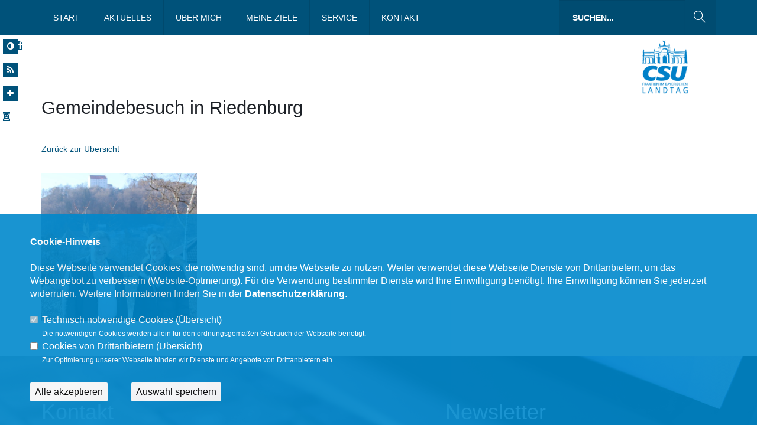

--- FILE ---
content_type: text/html; charset=ISO-8859-1
request_url: https://petra-hoegl.de/index.php?ka=3&ska=7&idbgs=18
body_size: 8173
content:
<!DOCTYPE html>
<html lang="de">
<head>
<title>Petra Högl MdL -  - Meine Arbeit in Bildern - Meine Arbeit in Bildern</title>
<meta http-equiv="X-UA-Compatible" content="IE=10">
<meta http-equiv="content-type" content="text/html; charset=ISO-8859-1">
<meta http-equiv="Content-Script-Type" content="text/javascript">
<meta http-equiv="Content-Style-Type" content="text/css">
<meta http-equiv="cache-control" content="no-cache">
<meta http-equiv="pragma" content="no-cache">
<meta name="description" content="Meine Arbeit in Bildern - Meine Arbeit in BildernIhre Landtagsabgeordnete für den Landkreis Kelheim">
<meta name="author" content="Petra Högl MdL">
<meta name="keywords" content="Petra, CSU, Högl, Hoegl, Landtag, Bayern, Fraktion, Kelheim,CSU, christlich, sozial, demokratisch, Union">
<meta name="language" content="de">
<meta name="robots" content="index, follow">
<meta property="og:title" content="Petra Högl MdL -  - Meine Arbeit in Bildern - Meine Arbeit in Bildern" />
<meta property="og:type" content="website"/>
<meta property="og:site_name" content="Petra Högl MdL" />
<meta property="og:description" content="Meine Arbeit in Bildern - Meine Arbeit in Bildern">
<meta property="og:url" content="https://www.petra-hoegl.de/index.php?ka=3&ska=7&idbgs=18">
<meta name="news_keywords" content="" />
<meta data-embetty-server="https://embetty2.sharkness.de">
<meta name="viewport" content="width=device-width, minimum-scale=1.0, maximum-scale=1.0, user-scalable=no">		<link rel="alternate" type="application/rss+xml" title="Petra Högl MdL RSS-Feed" href="//petra-hoegl.de/rss/rss_feed.php"><link rel="SHORTCUT ICON" type="image/x-icon" href="image/templates/hybrid04/favicon.ico">













	<style>
@font-face {
  font-family: 'Work Sans';
  font-style: normal;
  font-weight: 400;
  src: url('/css/fonts/google/work-sans/work-sans-ttf/static/WorkSans-Light.ttf') format('truetype');
}

@font-face {
  font-family: 'Work Sans';
  font-style: italic;
  font-weight: 400;
  src: url('/css/fonts/google/work-sans/work-sans-ttf/static/WorkSans-Italic.ttf') format('truetype');
}

@font-face {
  font-family: 'Work Sans';
  font-style: normal;
  font-weight: 700;
  src: url('/css/fonts/google/work-sans/work-sans-ttf/static/WorkSans-Bold.ttf') format('truetype');
}

@font-face {
  font-family: 'Work Sans';
  font-style: italic;
  font-weight: 700;
  src: url('/css/fonts/google/work-sans/work-sans-ttf/static/WorkSans-BoldItalic.ttf') format('truetype');
}

@font-face {
  font-family: 'Work Sans Black';
  font-style: normal;
  font-weight: 400;
  src: url('/css/fonts/google/work-sans/work-sans-ttf/static/WorkSans-Black.ttf') format('truetype');
}

@font-face {
  font-family: 'Work Sans Black';
  font-style: italic;
  font-weight: 400;
  src: url('/css/fonts/google/work-sans/work-sans-ttf/static/WorkSans-BlackItalic.ttf') format('truetype');
}
</style>
<link rel="stylesheet" href="/js/hybrid04/vendor/bootstrap/css/bootstrap.min.css">
<link rel="stylesheet" href="/js/hybrid04/vendor/font-awesome/css/font-awesome.min.css">
<link rel="stylesheet" href="/js/hybrid04/vendor/animate/animate.min.css">
<link rel="stylesheet" href="/js/hybrid04/vendor/simple-line-icons/css/simple-line-icons.min.css">
<link rel="stylesheet" href="/js/hybrid04/vendor/owl.carousel/assets/owl.carousel.min.css">
<link rel="stylesheet" href="/js/hybrid04/vendor/owl.carousel/assets/owl.theme.default.min.css">
<link rel="stylesheet" href="/js/hybrid04/vendor/magnific-popup/magnific-popup.css">

<link rel="stylesheet" href="/css/hybrid04/hybrid5-theme.css">
<link rel="stylesheet" href="/css/hybrid04/hybrid5-theme-elements.css">
<link rel="stylesheet" href="/css/hybrid04/theme-blog.css">
<link rel="stylesheet" href="/css/hybrid04/theme-shop.css">

<link rel="stylesheet" href="/js/hybrid04/vendor/rs-plugin/css/settings.css">
<link rel="stylesheet" href="/js/hybrid04/vendor/rs-plugin/css/layers.css">
<link rel="stylesheet" href="/js/hybrid04/vendor/rs-plugin/css/navigation.css">

<link rel="stylesheet" href="/css/hybrid04/skins/skin-hybrid5.css"> 
<link rel="stylesheet" href="/css/hybrid04/demos/demo-law-firm.css">
<link rel="stylesheet" href="/css/hybrid04/custom.css">
<link rel="stylesheet" href="/js/creasefcontrast/css/accessibility-buttons.css" type="text/css">

<link rel="stylesheet" href="/js/hybrid04/vendor/fullcalendar/fullcalendar.css" />
<link rel="stylesheet" href="/js/hybrid04/vendor/fullcalendar/fullcalendar.print.css" media="print" />

<script src="/js/hybrid04/vendor/modernizr/modernizr.min.js"></script>






<script async src="/js/embetty.js"></script>
</head><body>	<div class="handicap-icons">
		<ul>
						<li><a href="index.php?ka=3&ska=7&sitekontrast=1"><div class="shorticon" title="Kontrast der Seite ändern"><i class="fa fa-adjust" title="Kontrast der Seite ändern"></i></div></a></li>
									<li><a href="rss/rss_feed.php" target="_blank"><div class="shorticon" title="RSS Feed"><i class="fa fa-feed"></i></div></a></li>
			<li><a href="#" aria-label="Increase Font" id="accessibility-font" class="js-acessibility plushybrid04"><div class="shorticon" title="Schrift vergrößern"><i class="fa fa-plus" title="Schrift vergrößern"></i></div></a></li>
			<li id="iconsearch"><a href="#" id="iconsearchbutton"><div class="shorticon" title="Suche"><i class="fa fa-search" title="Suche"></i></div></a></li>
			<a class="shorticon" href="https://www.facebook.com/petrahoegl.keh/" target="_blank"><i class="fa fa-facebook-f"></i></a>&nbsp;						<a class="shorticon" href="https://www.instagram.com/petrahoegl" target="_blank"><i class="fa fa-instagram"></i></a>&nbsp;&nbsp;&nbsp;											</ul>
	</div>
		<div id="csu-logo"><a href="/"><img src="/image/templates/hybrid04/csu-logo.png"></a></div>
		<div class="body">
				<header id="header" class="header-no-border-bottom" data-plugin-options='{"stickyEnabled": true, "stickyEnableOnBoxed": true, "stickyEnableOnMobile": true, "stickyStartAt": 60, "stickySetTop": "90px", "stickyChangeLogo": false}'>
			<div class="header-body">
				<div class="header-container header-nav header-nav-bar header-nav-bar-primary">
					<div class="container">
						<button class="btn header-btn-collapse-nav" data-toggle="collapse" data-target=".header-nav-main">
							Menü <i class="fa fa-bars"></i>
						</button>
												<div class="header-search visible-lg">
							<form id="searchForm" action="index.php" method="post">
								<input type="hidden" name="ka" value="1">
								<input type="hidden" name="ska" value="suche">
								<div class="input-group">
									<input type="text" class="form-control" name="suchwort" id="q" placeholder="Suchen..." required>
									<span class="input-group-btn">
										<button class="btn btn-default" type="submit"><i class="icon-magnifier icons"></i></button>
									</span>
								</div>
							</form>
						</div>
												<div class="header-nav-main header-nav-main-light header-nav-main-effect-1 header-nav-main-sub-effect-1 collapse">
							<nav>
								<ul class="nav nav-pills" id="mainNav">
																			<li ><a href="/index.html">Start</a></li><li ><a href="/index.html#op1_Aktuelles" >Aktuelles</a></li><li  class="dropdown "><a href="#" class="dropdown-toggle">Über mich</a>												<ul class="dropdown-menu"><li><a href="/2_16_Vita.html"><span class="title">Vita</span></a><li><a href="/2_21_Transparenz.html"><span class="title">Transparenz</span></a>												</ul></li><li ><a href="/5_17_Meine-Ziele-fuer-den-Landkreis-Kelheim.html">Meine Ziele</a></li><li  class="dropdown "><a href="#" class="dropdown-toggle">Service</a>												<ul class="dropdown-menu"><li><a href="/4_18_Buergersprechstunde.html"><span class="title">Bürgersprechstunde</span></a><li><a href="/4_19_Besuch-im-Landtag.html"><span class="title">Besuch im Landtag</span></a><li><a href="/4_9_Newsletter-abonnieren.html"><span class="title">Newsletter abonnieren</span></a><li><a href="/4_20_Pressefoto.html"><span class="title">Pressefoto</span></a>												</ul></li>											<li ><a href="/1_kontakt_Nehmen-Sie-mit-uns-Kontakt-auf.html">Kontakt</a></li>
																		</ul>
							</nav>
						</div>
					</div>
				</div>
			</div>
		</header>
		<div role="main" id="speak_div" class="main">									<img src="/image/templates/hybrid04/standard_page_header.png" class="img-responsive">
									<section class="page-header">
										<div class="container">
											<div class="row">
												<div class="col-md-12">
																									</div>
											</div>
																																</div>
									</section>	<div class="container">
		<div class="row">
			<div class="col-md-12">
				<h2 class="mt-xl mb-none">Gemeindebesuch in Riedenburg</h2>
				<h6>&nbsp;</h6>
			</div>
		</div>
		<ul class="nav nav-pills sort-source" data-sort-id="portfolio" data-plugin-options='{"layoutMode": "masonry", "filter": "*"}'></ul>
		<a href="3_7_Zurueck-zur-Uebersicht.html">Zurück zur Übersicht</a>

		<br>

		<div class="row"style=" margin-top: 30px;">
			<div class="sort-destination-loader sort-destination-loader-showing">
				<ul class="portfolio-list sort-destination lightbox" data-sort-id="portfolio" data-plugin-options='{"delegate": "a.image-lightbox", "type": "image", "gallery": {"enabled": true}}'>						<li class="col-md-3 col-sm-6 col-xs-12 isotope-item ">
							<div class="portfolio-item">								<a href="/image/bildergalerie/csu_bild_18_41.jpg" title="" alt="" class="image-lightbox">
									<div style="float: left; margin-bottom: 30px; padding:5%; text-align:left; font-size:24px; background:url(/image/bildergalerie/random/csu_bild_18_41.jpg) 50% 50%; background-size: cover; width:100%; height:250px; color:#FFFFFF;"></div>
								</a>
							</div>
						</li>
					 
				</ul>
			</div>
		</div>
	</div>
								<section id="contact" class="section section-background section-footer" id="kontakt" style="background-image: url(/image/daten/universal_parallax_kontakt_65.jpg); background-position: 50% 100%; background-size: cover;">
					<div class="container">
						<div class="row">
							<div class="col-md-7" style="color: #FFF;">
								<h1 class="mt-xl mb-none" style="color: #FFF;">Kontakt</h1>
								<p style="color: #FFF; font-weight: 100; ">Haben Sie Fragen, Anregungen oder wichtige Anliegen? Dann schreiben Sie mir!</p>
								<form id="contactForm" action="ajax_caller.php" method="POST">
									<input type="hidden" value="kontakt" name="formulare" id="formulare">
									<input type="hidden" name="capval" id="capval" value="536d5b99c30898213a9019cd2146a5b2fb1479b3">
									<div class="row">
										<div class="form-group">
																						<div class="col-sm-6">
												<input type="text" value="" placeholder="Ihr Name*" data-msg-required="Bitte geben Sie Ihren Namen ein." maxlength="100" class="form-control" name="name" id="name" required style="margin-bottom: 15px; border-radius: 0px;">
												<input type="email" value="" placeholder="Ihre E-Mail Adresse*" data-msg-required="Bitte tragen Sie Ihre E-Mail Adresse ein." data-msg-email="Bitte tragen Sie Ihre E-Mail Adresse ein." maxlength="100" class="form-control" name="email" id="email" style="margin-bottom: 15px; border-radius: 0px;">
												<input type="text" value="" placeholder="Betreff" data-msg-required="Bitte schreiben Sie einen Betreff." maxlength="100" class="form-control" name="subject" id="subject" style="margin-bottom: 15px; border-radius: 0px;">
											</div>
											<div class="col-sm-6">
												<textarea maxlength="5000" placeholder="Ihre Mitteilung*" data-msg-required="Geben Sie hier Ihre Mitteilung ein." rows="6" class="form-control" name="message" id="message" required style="border-radius: 0px;"></textarea>
											</div>
																																	<input type="hidden" name="dsgvoid" id="dsgvoid" value="157">
											<div class="col-sm-12">
												<input type="checkbox" name="dsgvo" value="dsgvo" id="dsgvo" data-msg-required="Bitte geben Sie Ihre Einwilligung." required><span class="dsgvotext"> <span onclick="javascript:$('#einwietext').toggle('slow');" style="cursor:pointer;"><u>Einwilligungserklärung</u></span>*</span>
												<div id="einwietext" style="display: none; padding:20px; background: #0088CC; opacity: 0.7">Ich willige ein, dass die vorstehenden Daten an Petra H&ouml;gl MdL, Weinbergerstra&szlig;e 2 in 93326 Abensberg, &uuml;bertragen und zum Zwecke der Bearbeitung meines Anliegens verarbeitet werden. Dies gilt insbesondere auch f&uuml;r besondere Daten (z. B. politische Meinungen). <br />
<br />
Sofern sich aus meinen oben aufgef&uuml;hrten Daten Hinweise auf meine ethnische Herkunft, Religion, politische Einstellung oder Gesundheit ergeben, bezieht sich meine Einwilligung auch auf diese Angaben. Sie k&ouml;nnen Ihre Einwilligung jederzeit mit Wirkung f&uuml;r die Zukunft und ohne die Angabe von Gr&uuml;nden per E-Mail an buero@petra-hoegl.de widerrufen. <br />
<br />
Weitere Informationen zur Verarbeitung Ihrer Daten finden Sie in der <a href="1_datenschutz_DSGVO-BETROFFENER.html#dsgvo12">Datenschutzerkl&auml;rung</a>.												</div>
											</div>
																						<div class="row" style="float:left; width: 100%; margin-left: 0px; margin-top: 20px;">
												<div class="form-group">
													<div class="col-md-6  col-xs-6">
														<div class="captcha">
															<div class="captcha-image">
																<img id="captcha-image" src="/js/captcha.php?_CAPTCHA&amp;t=0.07856200+1768786926" alt="">
															</div>
															<div class="captcha-refresh">
																<a href="#" id="refreshCaptcha"><i class="fa fa-refresh"></i></a>
															</div>
														</div>
													</div>
													<div class="col-md-6" style="text-align:right;float:right; width: 50%; padding-left: 6%;">
														<div class="codetext">Bitte geben Sie den Code ein:</div>
														<input type="text" value="" maxlength="6" data-msg-captcha="Verifizierung falsch." data-msg-required="Bitte tragen Sie den Code hier ein." placeholder="Code..." class="form-control footer-form text captcha-input" style="float:right" name="captcha" id="captcha" required>
													</div>
												</div>
											</div>
										</div>
									</div>
									<div class="row">
										<div class="col-md-12" style="text-align:right;">
											<input type="submit" value="Senden" class="btn btn-primary mb-xl" data-loading-text="Lade...">
											<div style="float:left; color: #FFFFFF;">* Pflichtfeld</div>
	
											<div class="alert alert-success hidden" id="contactSuccess">
												Vielen Dank f&uuml;r Ihre Mitteilung!
											</div>
	
											<div class="alert alert-danger hidden" id="contactError">
												Es ist ein Fehler bei der &Uuml;bermittlung aufgetreten.<br>
												Bitte wenden Sie sich telefonisch an uns : 09443-9920730.
											</div>
											
											<div class="alert alert-danger hidden" id="mailErrorMessage">
												Bitte prüfen Sie Ihre Angaben auf Vollständigkeit.<br>
												Falls Sie ein Problem vermuten, wenden Sie sich bitte telefonisch an uns : 09443-9920730.
											</div>
										</div>
									</div>
								</form>
							</div>
							<div class="col-md-5">
																<h1 class="mt-xl mb-none" style="color: #FFF; margin-bottom: 20px; ">Newsletter</h1>
								<p style="color: #FFF; font-weight: 100;">Erhalten Sie Neuigkeiten aus dem Landtag und der Region.</p>
								<form action="index.php" method="POST">
									<input type="hidden" name="ka" value="4">
									<input type="hidden" name="ska" value="9">
									<div class="row">
										<div class="form-group">
											<div class="col-sm-6">
												<input type="text" value="" placeholder="Ihr Vorname*" data-msg-required="Bitte tragen Sie in dieses Feld Ihren Vornamen ein." maxlength="100" class="form-control" name="txtFirstName" id="txtFirstName" required style="margin-bottom: 15px; border-radius: 0px;">
												<input type="hidden" name="formulare" value="newsletter">
											</div>
											<div class="col-sm-6">
												<input type="text" value="" placeholder="Ihr Nachname*" data-msg-required="Bitte tragen Sie in dieses Feld Ihren Namen ein." maxlength="100" class="form-control" name="txtLastName" id="txtLastName" required style="margin-bottom: 15px; border-radius: 0px;">
											</div>
											<div class="col-sm-12">
												<input type="email" value="" placeholder="Ihre E-Mail Adresse*" data-msg-required="Bitte tragen Sie in dieses Feld Ihre E-Mail Adresse ein." data-msg-email="Bitte tragen Sie eine richtige E-Mail Adresse ein." style="border-radius: 0px;" maxlength="100" class="form-control" name="txtEmail" id="txtEmail" required>
											</div>
																					</div>
										<div class="col-md-12" style="text-align:right;">
																						<input type="submit" value="Senden" class="btn btn-primary mb-xl" data-loading-text="Lade...">
											<div style="float:left; color: #FFFFFF;">* Pflichtfeld</div>
										</div>
									</div>
								</form>
															</div>
						</div>
					</div>
				</section>
									</div>
		
		
		<footer class="short" id="footer">
			<div class="footer-copyright">
				<div class="container">
					<div class="row">
						<div class="col-md-12" style="padding-top: 15px; margin-bottom: 15px; ">
							<a href="1_impressum_legal-notice.html">IMPRESSUM</a>
														<a href="1_kontakt_Nehmen-Sie-mit-uns-Kontakt-auf.html">KONTAKT</a>
														<a href="1_datenschutz_infos.html">DATENSCHUTZ</a>
							<a href="1_sitemap_uebersicht.html">SITEMAP</a>
						</div>
					</div>
				</div>
			</div>
		</footer>
		<div id="bottomsearch">
			<div class="header-search">
				<form id="searchForm" action="index.php" method="post">
					<input type="hidden" name="ka" value="1">
					<input type="hidden" name="ska" value="suche">
					<div class="input-group">
						<input type="text" class="form-control" name="suchwort" id="q" placeholder="Suchen..." required>
						<span class="input-group-btn">
							<button class="btn btn-default" type="submit"><i class="icon-magnifier icons"></i></button>
						</span>
					</div>
				</form>
			</div>
		</div>
	</div>
	
	<!-- Vendor -->
	<script src="/js/hybrid04/vendor/jquery/jquery.min.js"></script>
	<link rel='stylesheet' href='/css/smoothness/jquery-ui-1.9.2.custom.css' />
	<script src='/js/jquery-ui-1.9.2.custom.min.js'></script>
	<script src='/js/jquery.ui.datepicker-de.js'></script>
	<script src="/js/hybrid04/vendor/jquery.appear/jquery.appear.min.js"></script>
	<script src="/js/hybrid04/vendor/jquery.easing/jquery.easing.min.js"></script>
	<script src="/js/hybrid04/vendor/jquery-cookie/jquery-cookie.min.js"></script>
	<script src="/js/hybrid04/vendor/bootstrap/js/bootstrap.min.js"></script>
	<script src="/js/hybrid04/vendor/common/common.min.js"></script>
	<script src="/js/hybrid04/vendor/jquery.validation/jquery.validation.min.js"></script>
	<script src="/js/hybrid04/vendor/jquery.easy-pie-chart/jquery.easy-pie-chart.min.js"></script>
	<script src="/js/hybrid04/vendor/jquery.gmap/jquery.gmap.min.js"></script>
	<script src="/js/hybrid04/vendor/jquery.lazyload/jquery.lazyload.min.js"></script>
	<script src="/js/hybrid04/vendor/isotope/jquery.isotope.min.js"></script>
	<script src="/js/hybrid04/vendor/owl.carousel/owl.carousel.min.js"></script>
	<script src="/js/hybrid04/vendor/magnific-popup/jquery.magnific-popup.js"></script>
	<script src="/js/hybrid04/vendor/vide/vide.min.js"></script>
	<script src="/js/hybrid04/hybrid5-theme.js"></script>
	<script src="/js/hybrid04/vendor/rs-plugin/js/jquery.themepunch.tools.min.js"></script>	<script src="/js/hybrid04/vendor/rs-plugin/js/jquery.themepunch.revolution.min.js"></script>
	<script src="/js/hybrid04/views/view.contact.js"></script>
	<script src="/js/hybrid04/demos/demo-law-firm.js"></script>	
	<script src="/js/hybrid04/custom.js"></script>
	<script src="/js/hybrid04/theme.init.js"></script>
	<script src="/js/hybrid04/examples/examples.portfolio.js"></script>
	<script src="/js/hybrid04/examples/examples.lightboxes.js"></script>
	<script src="/js/hybrid04/examples/examples.gallery.js"></script>
	<script src="/js/touchswipe/jquery.touchSwipe.js"></script>

	<script src="/js/hybrid04/vendor/moment/moment.js"></script>
	<script src="/js/hybrid04/vendor/fullcalendar/fullcalendar.js"></script>
	<script src="/js/hybrid04/examples/examples.calendar.js"></script>
	<script src="/js/hybrid04/vendor/fullcalendar/locale/de.js"></script>

		<script type="text/javascript" src="/js/hybrid01/imageMapResizer.min.js"></script>
	<script type="text/javascript">
		$(document).ready(function(){
			$tooltips_div = $('#stimmkreiskarte-tooltips');
			$tooltips_div.appendTo('body');
			
			var $active_area = null;
						$('#stimmkreiskarte_map').children('area').mouseenter(function(ev) {
				ev.preventDefault();
				ev.stopPropagation();
				var stimmkreis_id = this.href.split('#')[1];
				$current_area = $('#tt' + stimmkreis_id);
				if ($active_area && ($current_area.attr('id') == $active_area.attr('id'))) return;
				if ($(window).width()>800)
				{
					var top = ev.pageY - 5;
					if (($(window).width()/2)>ev.pageX)
					{
						var left = ev.pageX - 5;
					}
					else
					{
						var left = ev.pageX - 400;
					}
					var right = 'auto';
					if ($active_area) {
						$active_area.removeClass('active').css({ top: 0, left: '-9999em' });
					}
					$active_area = $current_area;
					$active_area.addClass('active').css({ top: top, left: left, right: right });
				}else{
					var top = 550;
					var left = 0;
					var right = 'auto';
					var breite = '70%';
					if ($active_area) {
						$active_area.removeClass('active').css({ top: 0, left: '-9999em' });
					}
					$active_area = $current_area;
					$active_area.addClass('active').css({ top: top, left: left, right: right, width: breite, margin: 'auto' });
					return false;
				}
			});
			
			$('#stimmkreiskarte_img').mouseover(function(ev) {
				if ($active_area) {
					$active_area.removeClass('active').css({ top: 0, left: '-9999em' });
					$active_area = null;
				}
			});
						
			$('.tooltip').click(function(ev) {
				$(this).css({ top: 0, left: '-9999em' });
			});
			
			$('map').imageMapResize();
			$(window).resize(function() { $('map').imageMapResize(); });
			
			var filters = {}, $container = jQuery('.stream');
			jQuery('.filter a').click(function(){
				var $i = jQuery(this), isoFilters = [], prop, selector, $a = $i.parents('.dcsns-toolbar'), $b = $a.next(), $c = jQuery('.stream',$b);
				
				jQuery('.filter a',$a).removeClass('iso-active');
				$i.addClass('iso-active');
				filters[ $i.data('group') ] = $i.data('filter');
				for (prop in filters){
					isoFilters.push(filters[ prop ])
				}
				selector = isoFilters.join('');
				$c.isotope({filter: selector, sortBy : 'postDate'});
		
				return false;
			});
			
			jQuery.each($container,function(){
				jQuery('li .section-thumb img, li .section-text img',jQuery(this)).css('opacity',0).show().fadeTo(800,1);
				jQuery(this).isotope('layout');
			});
			
			function sortstream(obj,d){
				var $l = jQuery('li.dcsns-li',obj);
				$l.sort(function(a, b){
					var keyA = parseInt(jQuery(a).attr('rel'),10), keyB = parseInt(jQuery(b).attr('rel'),10);
					if(d == 'asc'){return (keyA > keyB) ? 1 : -1;} 
					else {return (keyA < keyB) ? 1 : -1;}
					return 0;
				});
				jQuery.each($l, function(index, row){
					obj.append(row);
				});
				return;
			}
		});
	</script>
					<script src="//f1-eu.readspeaker.com/script/6482/webReader/webReader.js?pids=wr" type="text/javascript"></script>
				<script src="/js/creasefcontrast/js/accessibility-buttons.js"></script>
	<script>
		$(document).ready(function() { accessibilityButtons(); })
	</script>
	<script type="text/javascript" src="js/jquery.bwPage.js"></script>
			
	<script type="text/javascript" src="functions/tools.js"></script>
	<script type="text/javascript" src="js/global2.js"></script>
		<script>
				$(document).ready(function(){
			$('#ncd').click(function() { if($(this).is(':checked')){ $('.cok').prop('checked',true); } else { $('.cok').prop('checked',false); } });
			$('.cok').click(function() { if(!$(this).is(':checked')){ $('#ncd').prop('checked',false); }  });
			$('#cookie-rebutton').click(function() { $(this).hide(); $('#cookie-disclaimer').show(); });
			$('#cookieclose').click(function() { setCookie ('cookiehinweis1','1',60); checkCookie(1); });
			$('#cookieall').click(function() {
				setCookie ('cookiehinweis1','2',60);
				checkCookie(2);
				$('.cok').each(function() { $(this).prop("checked", true); });
				var dcookies = ''; var i = 0;
				$('.cok').each(function() {
					if($(this).is(':checked')){
						if (i>0) { dcookies = dcookies+',';}
						dcookies = dcookies+$(this).attr('idc');
						i++;
					}
				});
				setCookie ('cookiedritt',dcookies,60);
				location.reload();
			});
			$('#cookieno').click(function()  { setCookie ('cookiehinweis1','3',60); checkCookie(3); });
			$('#cookiesel').click(function() {
				var dcookies = ''; var i = 0;
				$('.cok').each(function() {
					if($(this).is(':checked')){
						if (i>0) { dcookies = dcookies+',';}
						dcookies = dcookies+$(this).attr('idc');
						i++;
					}
				});
				setCookie ('cookiehinweis1','4',60);
				setCookie ('cookiedritt',dcookies,60);
				checkCookie(4);
				location.reload();
			});
			checkCookie(0);
		});
			</script>
	<div id="cookie-disclaimer" style="display: none;">
		<style> 
			#cookie-disclaimer{ display:none;position:fixed;padding:10px 0; overflow:auto; max-height: 100%; bottom:0;width:100%;z-index:100000;background-color:#0088CC;opacity:0.9;-moz-opacity:0.9;-ms-filter:"progid:DXImageTransform.Microsoft.Alpha(Opacity=90)";filter:alpha(opacity=90) }
			#cookie-disclaimer-content{ padding:2%;width:96%;margin-left:auto;margin-right:auto;text-align:left;color:#FFFFFF; font-size: 16px; }
			#cookie-disclaimer-content a { font-weight:bold;color:#FFFFFF !important; text-decoration: none; }
			.btn_cookieall { float:left; background:#FFFFFF; color: #000000; border-radius:2px; padding: 5px 8px; margin: -3px 10px 0px 0px; cursor:pointer; }
			.btn_cookieno  { display:none;float:left; background: #CCCCCC; color: #000000; border-radius:2px; padding: 5px 8px; margin: -3px 10px 0px 30px; cursor:pointer; }
			.btn_cookiesel { float:left; background:#FFFFFF; color: #000000; border-radius:2px; padding: 5px 8px; margin: -3px 10px 0px 30px; cursor:pointer; }
			
			@media all and (max-width: 1355px){
				#cookie-disclaimer-content{ font-size:16px; }
			}
			@media all and (max-width: 800px){
				.btn_cookieall { font-size:12px; float:left; background:#FFFFFF; color: #000000; border-radius:2px; padding: 5px 8px; margin: -3px 10px 0px 0px; cursor:pointer; }
				.btn_cookieno  { font-size:12px; display:none;float:left; background: #CCCCCC; color: #000000; border-radius:2px; padding: 5px 8px; margin: -3px 10px 0px 30px; cursor:pointer; }
				.btn_cookiesel { font-size:12px; float:left; background:#FFFFFF; color: #000000; border-radius:2px; padding: 5px 8px; margin: -3px 10px 0px 30px; cursor:pointer; }
			}
		</style>
		<div id="cookie-disclaimer-content"><strong>Cookie-Hinweis</strong><br />
<br />
Diese Webseite verwendet Cookies, die notwendig sind, um die Webseite zu nutzen. Weiter verwendet diese Webseite Dienste von Drittanbietern, um das Webangebot zu verbessern (Website-Optmierung). F&uuml;r die Verwendung bestimmter Dienste wird Ihre Einwilligung ben&ouml;tigt. Ihre Einwilligung k&ouml;nnen Sie jederzeit widerrufen. Weitere Informationen finden Sie in der <a href="/1_datenschutz_Hinweis.html">Datenschutzerkl&auml;rung</a>.			<br><br>
			<div style="float:left; width:100%;">
				<div style="width:20px;float:left;"><input type="checkbox" name="nc" id="nc" checked disabled readonly></div>
				<div style="float:left;width:90%;font-size:16px;">
					Technisch notwendige Cookies (<span onclick="$('#ncc').toggle('slow');" style="cursor:pointer; color:#FFFFFF">Übersicht</span>)<br>
					<span style="font-size:12px">Die notwendigen Cookies werden allein für den ordnungsgemäßen Gebrauch der Webseite benötigt. </span>
					<div id="ncc" style="display: none; padding: 20px 0px">
						<div style="float:left; width:100%;">
							<div style="width:20px;float:left;"><input type="checkbox" name="nc1" id="nc1" checked disabled readonly></div>
							<div style="float:left;">
								Javascipt<br>
								<span style="font-size:12px">Dieser Cookie (PHPSESSION) wird gesetzt, ob zu prüfen, ob Cookies generell verwendet werden können und speichert dies in einer eindeutigen ID.</span>
							</div>
						</div>
						<div style="float:left; width:100%;">
							<div style="width:20px;float:left;"><input type="checkbox" name="nc1" id="nc1" checked disabled readonly></div>
							<div style="float:left;">
								Cookie-Verwaltung<br>
								<span style="font-size:12px">Diese Cookies ("cookiehinweis1","cookiedritt") speichert Ihre gewählte Einstellungen zum Cookie-Management.</span>
							</div>
						</div>
					</div>
				</div>
			</div>			<div style="float:left; width:100%;">
				<div style="width:20px;float:left;"><input type="checkbox" name="ncd" id="ncd" class="dritt" ></div>
				<div style="float:left;font-size:16px;width:90%">
					Cookies von Drittanbietern (<span onclick="$('#ncc2').toggle('slow');" style="cursor:pointer; color:#FFFFFF">Übersicht</span>)<br>
					<span style="font-size:12px">Zur Optimierung unserer Webseite binden wir Dienste und Angebote von Drittanbietern ein.</span>
					<div id="ncc2" style="display: none; padding: 20px 0px;  ">										<div style="float:left; width:100%;">
											<div style="width:20px;float:left;">
												<input type="checkbox"  name="nc2_4" id="nc2_4" class="cok" idc="4">
											</div>
											<div style="float:left; width:95%;">
												Vorlesefunktion<br><span style="font-size:12px">Der Readspeaker Cookie dient zum ordnungsgemäßen Betrieb der Vorlesefunktion. Weitere Informationen erhalten Sie in unserer Datenschutzerklärung.</span>
											</div>
										</div>
																																																												<div style="float:left; width:100%;">
											<div style="width:20px;float:left;">
												<input type="checkbox"  name="nc2_21" id="nc2_21" class="cok" idc="21">
											</div>
											<div style="float:left; width:95%;">
												Einsatz von Social-Media-Plugins<br><span style="font-size:12px">Hierbei handelt es sich um Cookies, die von Drittanbietern (z.B. Facebook) bei der Integration in diese Webseite gesetzt werden.</span>
											</div>
										</div>
																																																																																																																																																																																	<div style="float:left; width:100%;">
											<div style="width:20px;float:left;">
												<input type="checkbox"  name="nc2_32" id="nc2_32" class="cok" idc="32">
											</div>
											<div style="float:left; width:95%;">
												Google Maps<br><span style="font-size:12px"></span>
											</div>
										</div>
																																																							</div>			
				</div>
			</div>
						<div style="float:left; width:100%;padding:30px 0;">
								<div id="cookieall" class="btn_cookieall">Alle akzeptieren</div>
				<div id="cookieno" class="btn_cookieno">Alle ablehnen</div>
				<div id="cookiesel" class="btn_cookiesel">Auswahl speichern</div>
							</div>
		</div>
	</div>
	<div id="cookie-content"></div>
	<div id="cookie-rebutton" style="display:none;cursor:pointer;font-size:10px; position:fixed;left:0; bottom:0;padding: 0 2px;color:#FFFFFF; z-index:100000;background-color:#0088CC;opacity:0.9;-moz-opacity:0.9;-ms-filter:"progid:DXImageTransform.Microsoft.Alpha(Opacity=90)";filter:alpha(opacity=90)">Cookie-Einstellungen</div>
</body>
</html>
